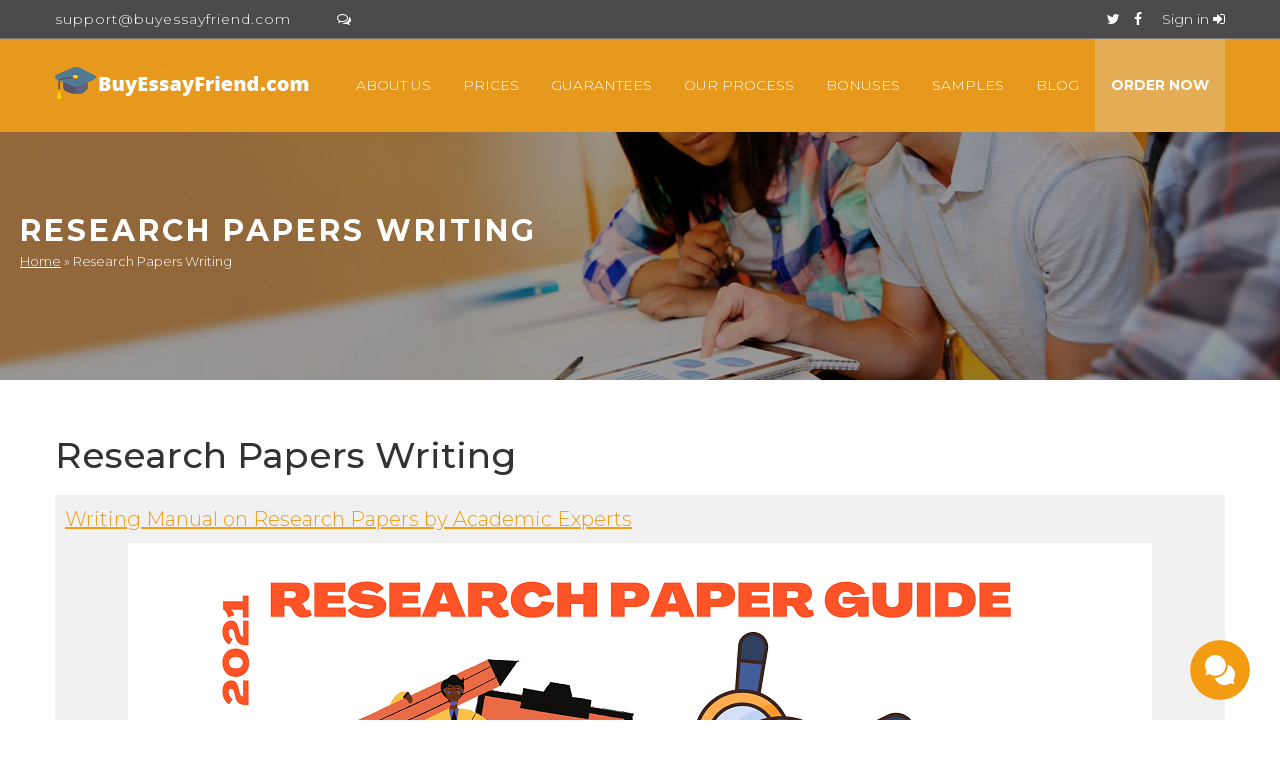

--- FILE ---
content_type: text/html; charset=UTF-8
request_url: https://buyessayfriend.com/tag/research-papers-writing
body_size: 11814
content:
<!DOCTYPE html><html lang="en"><head>  <script>(function (w, d, s, l, i) {
                        w[l] = w[l] || [];
                        w[l].push({'gtm.start':
                                    new Date().getTime(), event: 'gtm.js'});
                        var f = d.getElementsByTagName(s)[0],
                                j = d.createElement(s), dl = l != 'dataLayer' ? '&l=' + l : '';
                        j.async = true;
                        j.src =
                                'https://www.googletagmanager.com/gtm.js?id=' + i + dl;
                        f.parentNode.insertBefore(j, f);
                    })(window, document, 'script', 'dataLayer', 'GTM-K35G3XJ');</script> <title>Research Papers Writing</title><meta charset="UTF-8"/><meta name="viewport" content="width=device-width, initial-scale=1"/><!--[if lt IE 9]><script src="https://buyessayfriend.com/wp-content/themes/buyessayfriend/js/html5shiv.js"></script><![endif]--><link rel="canonical" href="https://buyessayfriend.com/tag/research-papers-writing" /><meta property="og:locale" content="en_US" /><meta property="og:type" content="object" /><meta property="og:title" content="Research Papers Writing" /><meta property="og:url" content="https://buyessayfriend.com/tag/research-papers-writing" /><meta property="og:site_name" content="BuyEssayFriend.com" /><meta name="twitter:card" content="summary" /><meta name="twitter:title" content="Research Papers Writing" /><meta name="twitter:site" content="@Buyessayfriend1" /> <script type='application/ld+json'>{"@context":"http:\/\/schema.org","@type":"WebSite","@id":"#website","url":"https:\/\/buyessayfriend.com\/","name":"BuyEssayFriend.com","alternateName":"BuyEssayFriend","potentialAction":{"@type":"SearchAction","target":"https:\/\/buyessayfriend.com\/?s={search_term_string}","query-input":"required name=search_term_string"}}</script> <script type='application/ld+json'>{"@context":"http:\/\/schema.org","@type":"Organization","url":"https:\/\/buyessayfriend.com\/tag\/research-papers-writing","sameAs":["https:\/\/www.facebook.com\/Buyessayfriend-134384090407301\/","https:\/\/www.instagram.com\/buyessayfriend\/","https:\/\/twitter.com\/Buyessayfriend1"],"@id":"#organization","name":"BuyEssayFriend.com","logo":""}</script> <link rel='dns-prefetch' href='//ajax.googleapis.com' /><style type="text/css" media="all">div.wpcf7{margin:0;padding:0}div.wpcf7-response-output{margin:2em .5em 1em;padding:.2em 1em}div.wpcf7 .screen-reader-response{position:absolute;overflow:hidden;clip:rect(1px,1px,1px,1px);height:1px;width:1px;margin:0;padding:0;border:0}div.wpcf7-mail-sent-ok{border:2px solid #398f14}div.wpcf7-mail-sent-ng{border:2px solid red}div.wpcf7-spam-blocked{border:2px solid #ffa500}div.wpcf7-validation-errors{border:2px solid #f7e700}.wpcf7-form-control-wrap{position:relative}span.wpcf7-not-valid-tip{color:red;font-size:1em;font-weight:400;display:block}.use-floating-validation-tip span.wpcf7-not-valid-tip{position:absolute;top:20%;left:20%;z-index:100;border:1px solid red;background:#fff;padding:.2em .8em}span.wpcf7-list-item{display:inline-block;margin:0 0 0 1em}span.wpcf7-list-item-label::before,span.wpcf7-list-item-label::after{content:" "}.wpcf7-display-none{display:none}div.wpcf7 .ajax-loader{visibility:hidden;display:inline-block;background-image:url(//buyessayfriend.com/wp-content/plugins/contact-form-7/includes/css/../../images/ajax-loader.gif);width:16px;height:16px;border:none;padding:0;margin:0 0 0 4px;vertical-align:middle}div.wpcf7 .ajax-loader.is-active{visibility:visible}div.wpcf7 div.ajax-error{display:none}div.wpcf7 .placeheld{color:#888}div.wpcf7 .wpcf7-recaptcha iframe{margin-bottom:0}div.wpcf7 input[type="file"]{cursor:pointer}div.wpcf7 input[type="file"]:disabled{cursor:default}body a.nice-likes{display:inline-block;margin-bottom:1em;text-decoration:none}body a.nice-likes i.nice-likes-icon-heart:before{height:unset;line-height:unset;margin:0}body a.nice-likes i.nice-likes-icon-heart:after{content:" "}body a.nice-likes:hover{cursor:pointer}body a.nice-likes.updating,body a.nice-likes.waiting{opacity:.5;pointer-events:none}body a.nice-likes.liked{color:#F26B5F;pointer-events:none}body a.nice-likes-unlike{color:grey;margin-left:.5em;text-decoration:none}body a.nice-likes-unlike:hover{cursor:pointer}body a.nice-likes-unlike.updating{opacity:.5;pointer-events:none}body.rtl a.nice-likes-unlike{margin-left:0;margin-right:.5em}@font-face{font-family:'nice-likes-fontello';src:url(//buyessayfriend.com/wp-content/plugins/nice-likes/public/assets/fonts/fontello-font-awesome/css/../font/fontello.eot#1538046885);src:url(//buyessayfriend.com/wp-content/plugins/nice-likes/public/assets/fonts/fontello-font-awesome/css/../font/fontello.eot#1538046885) format('embedded-opentype'),url(//buyessayfriend.com/wp-content/plugins/nice-likes/public/assets/fonts/fontello-font-awesome/css/../font/fontello.woff#1538046885) format('woff'),url(//buyessayfriend.com/wp-content/plugins/nice-likes/public/assets/fonts/fontello-font-awesome/css/../font/fontello.ttf#1538046885) format('truetype'),url(//buyessayfriend.com/wp-content/plugins/nice-likes/public/assets/fonts/fontello-font-awesome/css/../font/fontello.svg?27070375#fontello) format('svg');font-weight:400;font-style:normal}[class^="nice-likes-icon-"]:before,[class*=" nice-likes-icon-"]:before{font-family:"nice-likes-fontello";font-style:normal;font-weight:400;speak:none;display:inline-block;text-decoration:inherit;width:1em;margin-right:.2em;text-align:center;font-variant:normal;text-transform:none;line-height:1em;margin-left:.2em}.nice-likes-icon-heart-empty:before{content:'\e800'}.nice-likes-icon-heart:before{content:'\e801'}.nice-likes-icon-star:before{content:'\e802'}.nice-likes-icon-star-empty:before{content:'\e803'}.nice-likes-icon-thumbs-up-alt:before{content:'\e804'}.nice-likes-icon-thumbs-down-alt:before{content:'\e805'}.nice-likes-icon-thumbs-down:before{content:'\e806'}.nice-likes-icon-thumbs-up:before{content:'\e807'}header,section,footer,aside,nav,article,main{display:block}*{margin:0;padding:0;line-height:1.4;font-family:'Montserrat',sans-serif;font-weight:300}html,body{height:100%}img{border:none}input:enabled,a:enabled,select:enabled,button:enabled,textarea:enabled{outline-color:#f39c12}.centrovka{max-width:1170px;margin:0 auto}.absoluter{position:absolute;float:left;width:100%;z-index:99}.orange-wrapper{float:left;width:100%;padding:14px 0;border-bottom:1px solid rgba(255,255,255,.25)}.orange-wrapper .mail{float:left}.orange-wrapper .social{float:right}.orange-wrapper .mail a{letter-spacing:1px}.orange-wrapper .social a{margin:0 5px}.orange-wrapper a{color:#fff;text-decoration:none;font-size:14px;transition:0.7s}.orange-wrapper a:hover{color:#23527c}@media screen and (max-width:1200px){.orange-wrapper aside{margin:0 20px}}@media screen and (max-width:400px){.orange-wrapper{display:none}}.hat{float:left;width:100%;background:#e6991c}.hat .centrovka>a{float:left;display:block;margin-top:28px}.hat .centrovka>a img{display:block;max-width:100%;height:auto}.hat .openNavigation{display:none}.hat nav{float:right}.hat nav ul{list-style:none}.hat nav>div>ul>li{float:left;position:relative}.hat nav>div>ul>li>a{display:block;padding:37px 16px;font-size:14px;color:#fff;text-decoration:none;text-transform:uppercase;transition:0.7s}.hat nav>div>ul>li:hover>a{color:#2d3f51}.hat nav>div>ul>li>a:before{content:"";position:absolute;bottom:0;left:0;width:0;height:3px;background-color:#f5ab35;transition:0.5s}.hat nav>div>ul>li:hover>a:before{width:100%}.hat nav>div>ul>li>ul{display:none}.hat nav>div>ul>.popular>a{font-weight:700;background:#e4ad55}.hat nav>div>ul>.popular>a:before{background-color:#2d3f51}.hat nav>div>ul>.popular>a:hover{color:#fff}@media screen and (max-width:1200px){.hat .centrovka>a{margin-left:20px}.hat nav{margin-right:20px}.hat nav>div>ul>li>a{padding:37px 10px}}@media screen and (max-width:1140px){.hat .centrovka>a{width:157px;margin-top:36px}.hat nav>div>ul>li>a{padding:37px 5px}}@media screen and (max-width:850px){.hat{text-align:right;background:rgba(245,171,53,.75)}.hat .centrovka>a{width:auto;float:none;display:inline-block;margin-left:0;margin:20px 0}.hat .openNavigation{display:block;text-align:left}#navIsOpen,#navIsClosed{display:block;font-size:18px;color:#fff;padding:10px;border-top:1px solid rgba(255,255,255,.25)}#navIsOpen i,#navIsClosed i{font-size:28px;vertical-align:middle}#navIsClosed{display:none}.hat nav{float:none;margin-right:0;display:none}.hat nav>div>ul>li{display:block;float:none;text-align:left}.hat nav>div>ul>li>a{background:#2c3e50;color:#fff;padding:10px 20px;border-bottom:1px solid #959ea7}.hat nav>div>ul>li:hover>a{background:#959ea7;color:#fff}.hat nav>div>ul>li>a:before{display:none}}@media screen and (min-width:1200px){.hat nav{display:block!important}}.intro{float:left;width:100%;box-sizing:border-box;padding-top:210px;background:url(//buyessayfriend.com/wp-content/themes/buyessayfriend/images/intro-bg.jpg)center center no-repeat #e1cac4;background-size:cover;position:relative}.breadcrumbz{padding-left:20px;padding-right:20px}.intro aside{margin-bottom:74px;text-align:center}.intro aside h4{font-weight:800;color:#fff;font-size:40px;letter-spacing:3px;text-transform:uppercase;margin-bottom:30px}.intro aside p{font-weight:300;color:#fff;font-size:20px;margin-bottom:15px}.intro aside p br{line-height:35px}.intro aside .button-zona a{color:#fff;display:inline-block;font-size:23px;text-decoration:none;padding:15px 30px;margin:30px 15px 0;background:#3498db;border-radius:6px;transition:0.5s}.intro aside .button-zona a.order{background:#f5ab35;box-shadow:inset 0 3px 5px rgba(0,0,0,.125)}.intro aside .button-zona a:hover{background:#e8991c}.intro nav{margin-bottom:110px}.intro nav h3{font-weight:800;color:#fff;font-size:30px;letter-spacing:3px;text-transform:uppercase}.intro nav p{font-weight:300;color:#fff;font-size:13px}.intro nav p a{color:#fff}.intro nav p a:hover{text-decoration:none}@media screen and (max-width:1200px){.intro aside h4{margin:0 20px 30px}.intro aside p{margin:0 20px 15px}}@media screen and (max-width:920px){.intro aside h4{font-size:24px}.intro aside p{font-size:14px}}.line{padding-top:16px;padding-bottom:16px;background:rgb(228,173,85);width:100%;float:left}.line .linetext{color:#fff;text-align:center;font-weight:100;font-size:14px}.line .linetext span{padding-left:8px;padding-right:8px}.sensations{float:left;width:100%;background:#fff;padding:70px 0;text-align:center;overflow:hidden}.sensations h4{margin-bottom:50px;text-transform:uppercase;color:#f39c12;font-weight:700;letter-spacing:2px;font-size:18px}.sensations h4 img{display:block;width:64px;height:64px;margin:0 auto 10px}.sensation{width:24%;display:inline-block;vertical-align:top}.sensation dl{margin:0 10px 20px;border:1px solid #f6f6f6;padding:20px 15px;transition:0.5s}.sensation dt{font-size:16px;color:#2c3e50;text-transform:uppercase;letter-spacing:1px;font-weight:700;margin-bottom:15px;transition:0.5s}.sensation span{display:block;font-size:60px;color:#f5ab35;margin:20px 0 40px;transition:0.5s}.sensation dd{color:#6f6f6f;font-size:14px}@media screen and (max-width:920px){.sensation{width:49%}}@media screen and (max-width:460px){.sensation{width:auto;display:block}}.statistics{float:left;width:100%;background-size:cover;text-align:center}.statistics-bg{background:#fffbf4;;padding:50px 0 30px}.statistics dl{display:inline-block;vertical-align:top;width:16%;color:#2d3f51;margin-bottom:20px}.statistics dt{font-size:35px;margin:0 10px 15px;font-weight:700}.statistics dt .counter{font-weight:700}.statistics dt .iconic{display:block;margin-bottom:15px}.statistics dd{margin:0 10px;letter-spacing:1px;text-transform:uppercase;font-size:16px;font-weight:700}.statistics dd mark{color:#2d3f51;background:transparent;font-weight:700}.statistics dl:nth-child(even),.statistics dl:nth-child(even) mark{color:#f39c12}@media screen and (max-width:920px){.statistics dl{width:32%}}@media screen and (max-width:550px){.statistics dl{width:49%}}@media screen and (max-width:360px){.statistics dl{width:auto;display:block}}.writers-box{float:left;width:100%;text-align:center;background:url(//buyessayfriend.com/wp-content/themes/buyessayfriend/images/writers-bg.jpg)center center no-repeat #777;background-size:cover}.writers-box-bg{float:left;width:100%;box-sizing:border-box;padding:70px 20px;background:rgba(0,0,0,.7)}.writers-box h3{margin-bottom:20px;text-transform:uppercase;color:#fff;font-weight:700;letter-spacing:2px;font-size:18px}.writers-box h3 img{display:block;width:64px;height:64px;margin:0 auto 10px}.writers-box p{margin-bottom:50px;color:#fff;font-size:16px;text-transform:capitalize}.featured-writers .writer-container{max-width:750px;margin:0 auto;background:#fff;border-radius:4px;box-sizing:border-box;padding:15px;box-shadow:0 5px 25px rgba(0,0,0,.3)}.featured-writers .writer-main-data img{float:left;width:200px;display:block;border-radius:4px;height:125px}.featured-writers .writer-main-data .writer-name-info{margin-left:215px;padding:10px;text-align:left;background:#f39c12;border-radius:4px}.featured-writers .writer-main-data .writer-name{text-transform:uppercase;color:#794a00;font-size:16px;padding:0 2px;margin-bottom:9px}.featured-writers .writer-main-data .writer-info table{border-spacing:2px;width:100%}.featured-writers .writer-main-data .writer-info td,.featured-writers .writer-main-data .writer-info th{text-align:center;font-size:12px;padding:5px;background:#fff;color:#6f6f6f;vertical-align:middle;width:33.3%;box-sizing:border-box;border-radius:4px}.featured-writers .writer-main-data .writer-info th{color:#333;text-transform:uppercase}.featured-writers .about-writer{background:#fffbf4;clear:both;margin-top:15px;padding:15px;text-align:left;border-radius:4px}.featured-writers .about-writer p{margin-bottom:0;color:#5a503e;font-size:14px;text-transform:none}.flipster--flat .flipster__item{vertical-align:middle}.flipster--flat .flipster__item--past-2,.flipster--flat .flipster__item--future-2{opacity:0!important}@media screen and (max-width:790px){.featured-writers .writer-container{max-width:600px}.featured-writers .writer-main-data img{float:none;margin:0 auto 15px}.featured-writers .writer-main-data .writer-name-info{margin-left:0}}@media screen and (max-width:630px){.featured-writers .writer-container{max-width:500px}}@media screen and (max-width:540px){.featured-writers .writer-container{max-width:400px}}@media screen and (max-width:440px){.featured-writers .writer-container{max-width:340px}}@media screen and (max-width:400px){.featured-writers .writer-main-data .writer-info td,.featured-writers .writer-main-data .writer-info th{display:block;width:auto;margin-bottom:1px}}@media screen and (max-width:378px){.featured-writers .writer-container{max-width:300px}}@media screen and (max-width:340px){.featured-writers .writer-container{max-width:280px}}@media screen and (max-width:320px){.featured-writers .writer-container{max-width:260px}}.middle-banner{float:left;width:100%;background-size:cover;text-align:center;border-top:5px solid #f39c12}.middle-banner-bg{background:url(/wp-content/themes/buyessayfriend/images/cta-bg.webp) center top no-repeat fixed;padding:50px 0;background-size:cover}@media not all and (min-resolution:.001dpcm){@supports (-webkit-appearance:none){.middle-banner-bg{background:url(/wp-content/themes/buyessayfriend/images/cta-bg.jpg) no-repeat bottom;background-size:cover}}}.middle-banner p{text-transform:uppercase;letter-spacing:3px;font-weight:700;margin-bottom:15px;font-size:24px;color:#fff;transition:0.5s}.middle-banner:hover p{color:#f1c40f}.middle-banner .button-zona a{background:#f39c12;border-radius:6px;color:#fff;display:inline-block;font-size:22px;letter-spacing:1px;padding:10px 20px;text-decoration:none;transition:0.5s}.middle-banner .button-zona a:hover{background:#ba5d0b}main{float:left;width:100%;padding:50px 0;background:#fff}main h1,main h2,main h3,main h4,main h5,main h6{margin-bottom:15px;font-size:36px;font-weight:400;color:#333}main h2{font-size:34px}main h3{font-size:32px}main h4,main h5,main h6{font-size:30px}main p,main address,main ul,main ol{margin-bottom:15px;font-size:14px;color:#333}main a{color:#f39c12}main a:hover{text-decoration:none}main hr{display:block;height:1px;background:#f1f1f1;border:none;margin-bottom:15px}main blockquote{background:#f1f1f1;padding:15px;margin-bottom:15px}main blockquote p{margin-bottom:0}main blockquote br{line-height:2.2}main ul,main ol{padding-left:30px}main li{margin:7px 0}main ul li ul,main ul li ol,main ol li ol,main ol li ul{margin-bottom:0}main table{width:100%;margin-bottom:15px;border-spacing:1px;font-size:14px;color:#333;text-align:left}main caption{font-size:14px;color:#333;text-align:left;text-transform:uppercase;padding:0 4px}main td,main th{font-size:14px;color:#333;text-align:left;background:#fffbf4;;padding:4px}main thead td,main thead th{font-weight:700;background:#333;color:#fff}main tfoot td,main tfoot th{background:transparent}main form{margin-bottom:15px;color:#555;font-size:13px}main form p{margin-bottom:10px;color:#555}main input:not([type="submit"]):not([type="button"]),main textarea,main select{border:1px solid #c2c2c2;background:#fff;font-size:13px;padding:10px;color:#555;border-radius:4px;box-sizing:border-box;width:100%}main input[type="radio"],main input[type="checkbox"]{margin-right:5px;vertical-align:middle;width:auto!important}main fieldset{padding:15px;border:1px solid #c2c2c2;margin-bottom:10px;border-radius:6px}main legend{font-size:14px;color:#555}main input[type="button"],main button{background:#d6d6d6;color:#656565;font-size:13px;text-transform:uppercase;padding:10px 20px;border:1px solid transparent;cursor:pointer;transition:0.5s}main input[type="button"]:hover,main button:hover{background-color:#bbb}main input[type="submit"]{background:#fff;color:#2c3e50;font-size:13px;text-transform:uppercase;padding:10px 20px;border:1px solid #2c3e50;cursor:pointer;transition:0.5s}main input[type="submit"]:hover{background:#2c3e50;color:#fff}main .contact-form td,main .contact-form th{text-align:center}main .button-content-zona{text-align:center;margin-bottom:15px;background:url(//buyessayfriend.com/wp-content/themes/buyessayfriend/images/writers-bg.jpg)center top no-repeat fixed #3a4957;background-size:cover}main .button-content-zona-bg{background:rgba(156,103,18,.7);padding:50px 0}main .button-content-zona p{text-transform:uppercase;letter-spacing:3px;font-weight:700;margin:0 20px 15px;font-size:24px;color:#fff;transition:0.5s}main .button-content-zona:hover p{color:#f1c40f}main .button-content-zona a{color:#fff;display:inline-block;font-size:16px;text-decoration:none;padding:15px 30px;background:#f39c12;border-radius:6px;transition:0.5s}main .button-content-zona a:hover{background:#ba5d0b}main .attachment-large,main .aligncenter{display:block;max-width:100%;height:auto;margin:0 auto 15px}main .alignnone{display:block;max-width:100%;height:auto;margin:0 0 15px}main .alignleft{float:left;max-width:100%;height:auto;margin:0 15px 15px 0}main .alignright{float:right;max-width:100%;height:auto;margin:0 0 15px 15px}main .footer-badges{margin-top:50px}.accordions-content span.accordion{display:block;cursor:pointer;padding:10px;background:#fffbf4;border-radius:4px;margin-bottom:15px;border:1px solid #f4a629;transition:0.5s}.accordions-content span.accordion:hover{background:#fff4e1}.accordions-content span.accordion.active{background:#fff4e1}.accordions-content span.accordion h1,.accordions-content span.accordion h2{margin-bottom:0;font-size:20px;color:#f39c12}.accordions-content span.accordion i{display:block;float:right;line-height:28px;width:28px;text-align:center;background:#f39c12;border-radius:100%;color:#fff;transition:0.5s}.accordions-content span.accordion.active i{transform:rotate(45deg)}.accordions-content div.panel{display:none}@media screen and (max-width:1200px){main{padding:50px 20px;box-sizing:border-box}}@media screen and (max-width:470px){main td,main th{display:block}}.evaluation{float:left;width:100%;background:url(//buyessayfriend.com/wp-content/themes/buyessayfriend/images/testimonials-bg.jpg)center top no-repeat fixed #3a4957;background-size:cover;text-align:center}.evaluation-bg{background:rgba(88,88,88,.9);padding:50px 0;float:left;width:100%;box-sizing:border-box}.evaluation div.tiny-slider{overflow:hidden}.evaluation ul.tiny-content{position:relative;left:0;-webkit-transition:left 0s;transition:left 0s;list-style:none;padding-left:0}.evaluation ul.tiny-content>li{float:left;box-sizing:border-box;margin-bottom:30px}.evaluation ul.tiny-content>li img{display:block;margin:0 auto;width:80px;height:80px;border-radius:100%}.evaluation ul.tiny-content>li i{display:block;text-align:left;color:#f39c12;margin:5px 0;font-size:30px;padding:0 30px}.evaluation ul.tiny-content>li p{font-size:14px;color:#fff;margin-bottom:20px;padding:0 30px}.evaluation ul.tiny-content>li mark{background:transparent;font-size:16px;color:#f39c12;font-weight:700;letter-spacing:1px;padding:0 30px}.evaluation .tiny-dot{cursor:pointer;display:inline-block;vertical-align:top;width:12px;height:12px;margin:0 5px;border-radius:100%;background:#fff;position:relative}.evaluation .tiny-dot:before{content:"";position:absolute;width:16px;height:16px;border:1px solid transparent;border-radius:100%;background:transparent;left:-3px;top:-3px;display:block}.evaluation .tiny-active{background:#f39c12}.evaluation .tiny-active:before{border-color:#f39c12}.evaluation .tiny-nav,.evaluation .tiny-hide{display:none}.evaluation .testimonials-all{margin-top:30px}.evaluation .testimonials-all a{display:inline-block;vertical-align:top;text-decoration:none;background:#f39c12;color:#fff;padding:15px;border-radius:4px;font-size:18px;transition:0.5s}.evaluation .testimonials-all a:hover{background:#ba5d0b}@media screen and (max-width:1200px){.evaluation ul.tiny-content>li p{padding:0 10px}.evaluation ul.tiny-content>li mark{padding:0 10px}}.bottom-banner{float:left;width:100%;padding:30px 0;background:#f39c12;text-align:center}.bottom-banner table{width:100%;border-spacing:1px}.bottom-banner td{color:#fff;letter-spacing:1px;text-transform:uppercase;font-weight:700;padding:15px;width:49%;vertical-align:middle;text-align:center}.bottom-banner .button-zona a{color:#fff;display:inline-block;font-size:18px;font-weight:400;font-family:'Montserrat',sans-serif;text-transform:none;text-decoration:none;padding:15px 30px;background:#b97509;border-radius:6px;transition:0.5s}.bottom-banner .button-zona a:hover{background:#fff;color:#f39c12}.ctabottom{text-align:center}.ctabottomtitle{font-size:24px;text-transform:uppercase;color:#fff;padding-bottom:16px}.articles-list article{padding:10px;background:#f1f1f1;margin-bottom:15px}.articles-list article h3{font-size:20px;margin-bottom:10px}.articles-list article p{font-size:13px;color:#8e8e8e;margin-bottom:10px}.wp-pagenavi a{display:inline-block;vertical-align:top;text-decoration:none;background:#f1f1f1;padding:5px 10px;margin:0 10px 10px 0;transition:0.5s;font-size:13px}.wp-pagenavi a:hover{color:#fff;background:#f39c12}.wp-pagenavi span{display:inline-block;vertical-align:top;color:#333;background:#f1f1f1;padding:5px 10px;margin:0 10px 10px 0;font-size:13px}main .meta-block{background:#f1f1f1;padding:10px;color:#8e8e8e;font-size:13px}main .meta-block br{line-height:2}main footer h6{font-size:18px;text-transform:uppercase;color:#666}main footer.meta-block>ul{list-style:none;display:inline-block;width:49%;padding-left:0;vertical-align:top}main footer.meta-block p,main footer.meta-block ul{font-size:13px;color:#8e8e8e}main footer .taglist li{display:inline-block;width:24%;margin:0}main footer .taglist li a{background:#fff;display:block;padding:5px;margin:0 5px 10px;white-space:nowrap;overflow:hidden;text-overflow:ellipsis;text-decoration:none;transition:0.5s}main footer .taglist li a:hover{color:#fff;background:#f39c12}@media screen and (max-width:930px){main footer .taglist li{width:49%}}@media screen and (max-width:600px){main footer .taglist li{width:auto;display:block}}@media screen and (max-width:450px){main footer.meta-block>ul{display:block;width:auto}}.testimonials-listings article{padding:15px;margin-bottom:30px;background:#f1f1f1}.testimonials-listings h3,.testimonials-listings p{margin-bottom:0}.niz-saita{float:left;width:100%;background:url(//buyessayfriend.com/wp-content/themes/buyessayfriend/images/testimonials-bg.jpg)center top no-repeat fixed #3a4957;background-size:cover;border-bottom:5px solid #f39c12;overflow:hidden}.niz-saita-bg{background:rgba(88,88,88,.9);padding-top:50px}.niz-saita .widgets{text-align:center}.niz-saita .widgets aside,.niz-saita .widgets nav{display:inline-block;width:24%;margin-bottom:30px;vertical-align:top;text-align:left}.niz-saita .widgets h5{color:#f39c12;text-transform:uppercase;letter-spacing:1px;font-weight:700;font-size:18px;margin:0 10px}.niz-saita .widgets h5:after{content:"";display:block;height:3px;width:100px;background:#2d3f51;margin:15px 0}.niz-saita .widgets aside p{font-size:13px;letter-spacing:1px;color:#fff;text-align:justify;margin:0 10px}.niz-saita .widgets ul{list-style:none;margin:0 10px}.niz-saita .widgets li{margin-bottom:5px}.niz-saita .widgets ul li ul{display:none}.niz-saita .widgets li a{text-decoration:none;color:#fff;font-size:13px;letter-spacing:1px;transition:0.5s}.niz-saita .widgets li a:before{content:"\00BB ";margin-right:10px;font-size:16px}.niz-saita .widgets li a:hover{color:#f39c12}.niz-saita .copyright-zona{background:rgba(43,43,43,.7)}.niz-saita .copyright-zona p{padding:50px 0;text-align:center;color:#fff;letter-spacing:1px;font-size:14px}.niz-saita .copyright-zona p i{color:#f39c12}.niz-saita .copyright-zona p a{text-decoration:none;color:#fff;transition:0.5s}.niz-saita .copyright-zona p a:hover{color:#f39c12}@media screen and (max-width:830px){.niz-saita .widgets aside,.niz-saita .widgets nav{width:49%}.niz-saita .copyright-zona p{padding:50px 20px}}@media screen and (max-width:420px){.niz-saita .widgets aside,.niz-saita .widgets nav{width:auto;display:block}}.goTop{display:block;position:fixed;right:20px;bottom:0;transition:0.5s;cursor:pointer;opacity:0;text-align:center;font-size:20px;color:#fff;background:#f39c12;width:35px;line-height:35px;z-index:999}.goTop.scrollOpacity{opacity:1}.fixed-promo{position:fixed;bottom:0;right:0;left:0;width:100%;background:rgba(243,156,18,.9);padding:15px;z-index:9;box-sizing:border-box}.fixed-promo i{float:right;display:block;line-height:33px;width:33px;text-align:center;background:#b97509;border-radius:4px;cursor:pointer;transition:0.5s;color:#fff}.fixed-promo i:hover{background:#fff;color:#333}.fixed-promo p{font-size:17px;color:#fff;text-align:center}.fixed-promo p strong{font-weight:700}.fixed-promo p a{display:inline-block;text-decoration:none;background:#b97509;color:#fff;padding:5px 10px;border-radius:4px;transition:0.5s}.fixed-promo p a:hover{background:#fff;color:#333}::selection{background:#f39c12;color:#fff}img::selection{background:transparent}@media screen and (max-width:600px){.the-top-button{display:none}}</style><script type='text/javascript' src='https://ajax.googleapis.com/ajax/libs/jquery/1.9.1/jquery.min.js'></script> <link rel='https://api.w.org/' href='https://buyessayfriend.com/wp-json/' /><link rel="icon" href="https://buyessayfriend.com/wp-content/uploads/2017/03/cropped-favicon-32x32.png" sizes="32x32" /><link rel="icon" href="https://buyessayfriend.com/wp-content/uploads/2017/03/cropped-favicon-192x192.png" sizes="192x192" /><link rel="apple-touch-icon-precomposed" href="https://buyessayfriend.com/wp-content/uploads/2017/03/cropped-favicon-180x180.png" /><meta name="msapplication-TileImage" content="https://buyessayfriend.com/wp-content/uploads/2017/03/cropped-favicon-270x270.png" /><style type="text/css" id="wp-custom-css">/* You can add your own CSS here. .entry-meta , .taglist { display: none; } Click the help icon above to learn more. */ .orange-wrapper .social a:last-child {display:inline !important;}</style><link rel="stylesheet" href="/public/order_form/css/bootstrap.css"><link rel="stylesheet" href="/public/order_form/css/font-awesome.min.css"><link rel="stylesheet" href="https://buyessayfriend.com/wp-content/themes/buyessayfriend/css/new-style.css?v=2.1.5"> <script type="text/javascript" src="/public/order_form/js/bootstrap.min.js?v="></script> <script type="text/javascript" src="/public/js/jquery.cookie.js?ver=site"></script> <script>var eu_country_ip = 0</script> <meta name='dmca-site-verification' content='VndYQTFwVWdyQlV1Y0VoTk1xdFVRa3djaStzOU9zNUkyQ01GT2ZoSUtqRT01' /></head><body> <noscript><iframe src="https://www.googletagmanager.com/ns.html?id=GTM-K35G3XJ"
height="0" width="0" style="display:none;visibility:hidden"></iframe></noscript><div class="absoluter"><div style="display:none;"></div><div class="orange-wrapper"><div class="centrovka"> <aside class="mail"> <a onclick="DataLayerPush('Fire', 'Interactions', 'click', 'mailTo', null, null, 'header');" href="/cdn-cgi/l/email-protection#097a7c7979667b7d496b7c706c7a7a68706f7b606c676d276a6664"><span class="__cf_email__" data-cfemail="77040207071805033715020e120404160e11051e1219135914181a">[email&#160;protected]</span></a> </aside> <aside class="chat"> <a class="chat fbtn" href="javascript:void(Tawk_API.toggle())" title="Click here to chat with our customer support agent"><span></span><i class="fa fa-comments-o"></i></a> </aside> <aside class="auth"> <a href="https://admin.buyessayfriend.com/auth" class="sign-in-link">Sign in <i class="fa fa-sign-in"></i></a> </aside> <aside class="social"> <a onclick="DataLayerPush('Fire', 'Social', 'click', 'Twitter', null, 'https://twitter.com/Buyessayfriend1', 'header');" href="https://twitter.com/Buyessayfriend1" target="_blank" rel="nofollow" title="Follow us on Twitter"><i class="fa fa-twitter" aria-hidden="true"></i></a> <a onclick="DataLayerPush('Fire', 'Social', 'click', 'Twitter', null, 'https://www.facebook.com/Buyessayfriendcom/', 'header');" href="https://www.facebook.com/Buyessayfriendcom/" target="_blank" rel="nofollow" title="Follow us on Facebook"><i class="fa fa-facebook" aria-hidden="true"></i></a> </aside></div></div><div class="hat"><div class="centrovka"> <a href="https://buyessayfriend.com" title="BuyEssayFriend.com"><img width="260" height="32" src="https://buyessayfriend.com/wp-content/themes/buyessayfriend/images/logo.png" alt="BuyEssayFriend.com"/></a><div class="openNavigation"> <span id="navIsOpen" class="openbtn" onclick="openNav()"><i class="fa fa-bars" aria-hidden="true"></i> Menu</span> <span id="navIsClosed" class="closebtn" onclick="closeNav()"><i class="fa fa-times" aria-hidden="true"></i> Menu</span> <script data-cfasync="false" src="/cdn-cgi/scripts/5c5dd728/cloudflare-static/email-decode.min.js"></script><script>function openNav() {
                                document.getElementById("mySidenav").style.display = "block";
                                document.getElementById("navIsOpen").style.display = "none";
                                document.getElementById("navIsClosed").style.display = "block";
                            }
                            function closeNav() {
                                document.getElementById("mySidenav").style.display = "none";
                                document.getElementById("navIsOpen").style.display = "block";
                                document.getElementById("navIsClosed").style.display = "none";
                            }</script> </div> <nav id="mySidenav"><div class="menu-main-menu-container"><ul id="menu-main-menu" class="menu"><li id="menu-item-49" class="menu-item menu-item-type-post_type menu-item-object-page menu-item-49"><a href="https://buyessayfriend.com/about-us">About Us</a></li><li id="menu-item-53" class="menu-item menu-item-type-post_type menu-item-object-page menu-item-53"><a href="https://buyessayfriend.com/prices">Prices</a></li><li id="menu-item-50" class="menu-item menu-item-type-post_type menu-item-object-page menu-item-50"><a href="https://buyessayfriend.com/guarantees">Guarantees</a></li><li id="menu-item-52" class="menu-item menu-item-type-post_type menu-item-object-page menu-item-52"><a href="https://buyessayfriend.com/our-process">Our Process</a></li><li id="menu-item-212" class="menu-item menu-item-type-post_type menu-item-object-page menu-item-212"><a href="https://buyessayfriend.com/bonuses">Bonuses</a></li><li id="menu-item-54" class="menu-item menu-item-type-post_type menu-item-object-page menu-item-54"><a href="https://buyessayfriend.com/samples">Samples</a></li><li id="menu-item-8" class="menu-item menu-item-type-taxonomy menu-item-object-category menu-item-8"><a href="https://buyessayfriend.com/educational-blog">Blog</a></li><li id="menu-item-2022" class="link-sign-in new-style-link-sign-in menu-item menu-item-type-custom menu-item-object-custom menu-item-2022"><a href="https://admin.buyessayfriend.com/auth">Sign in</a></li><li id="menu-item-2072" class="hidden new-style-link-myorders menu-item menu-item-type-custom menu-item-object-custom menu-item-2072"><a href="https://admin.buyessayfriend.com/orders">My orders</a></li><li id="menu-item-2073" class="hidden new-style-link-logout menu-item menu-item-type-custom menu-item-object-custom menu-item-2073"><a href="https://admin.buyessayfriend.com/auth?logout=true">Sign out</a></li><li id="menu-item-51" class="popular menu-item menu-item-type-post_type menu-item-object-page menu-item-51"><a href="https://buyessayfriend.com/order-now">Order now</a></li></ul></div> </nav></div></div></div><div class="intro breadcrumbz"><div class=centrovka"> <nav> <header><h3> Research Papers Writing</h3> </header><p id="breadcrumbs"><span xmlns:v="http://rdf.data-vocabulary.org/#"><span typeof="v:Breadcrumb"><a href="https://buyessayfriend.com/" rel="v:url" property="v:title">Home</a> » <span class="breadcrumb_last">Research Papers Writing</span></span></span></p> </nav></div></div> <main><div class="centrovka"> <section> <header><h1>Research Papers Writing</h1> </header><div class="articles-list"> <article> <header><h3><a href="https://buyessayfriend.com/writing-manual-research-papers-academic-experts">Writing Manual on Research Papers by Academic Experts</a></h3> </header> <img width="1024" height="350" src="https://buyessayfriend.com/wp-content/uploads/2021/08/BuyEssayFriend.Com-Blog-Writing-Manual-on-Research-Papers-Banner--1024x350.png" class="attachment-large size-large wp-post-image" alt="Writing a Manual on Research Papers" /><p><small><i class="fa fa-calendar" aria-hidden="true"></i> Date published: <time>2021 Aug 06</time> | <i class="fa fa-user" aria-hidden="true"></i> <a href="https://buyessayfriend.com/author/lisa-barlow">Lisa Barlow</a></small></p><p>Posted in: <a href="https://buyessayfriend.com/educational-blog" rel="category tag">Blog</a> | <a href="https://buyessayfriend.com/writing" rel="category tag">Writing Online</a></p><p>Tags: <a href="https://buyessayfriend.com/tag/how-to-write-a-research-paper" rel="tag">How to Write a Research Paper</a> | <a href="https://buyessayfriend.com/tag/research-papers-writing" rel="tag">Research Papers Writing</a> | <a href="https://buyessayfriend.com/tag/writing-a-research-papers" rel="tag">Writing a Research Papers</a></p><p>Quick Guide on Research Paper Scroll the summary of the main academic study rules you need to know. No overwhelming details, just direct answers to direct questions. How to Formulate Thesis? Read textbooks, class notes, articles, and news on your specialization. Write down questions that have interested you. And then just go deep into each&#8230;</p><p class="excerpt-more-link"> <a href="https://buyessayfriend.com/writing-manual-research-papers-academic-experts">Read More</a></p> </article></div><div class='wp-pagenavi'> <span class='pages'>Page 1 of 1</span><span class='current'>1</span></div> </section></div> </main> <footer class="niz-saita niz-saita-w"><div class="niz-saita-bg"><div class="centrovka widgets"><h4>Useful links</h5> <nav><h5>Links to Our Services</h5><div class="menu-footer-menu-1-container"><ul id="menu-footer-menu-1" class="menu"><li id="menu-item-76" class="menu-item menu-item-type-post_type menu-item-object-page menu-item-76"><a href="https://buyessayfriend.com/essay-help">Essay Help</a></li><li id="menu-item-74" class="menu-item menu-item-type-post_type menu-item-object-page menu-item-74"><a href="https://buyessayfriend.com/cheap-essays">Cheap Essays</a></li><li id="menu-item-2432" class="menu-item menu-item-type-custom menu-item-object-custom menu-item-2432"><a href="https://buyessayfriend.com/buy-term-papers">Buy Term Papers</a></li><li id="menu-item-75" class="menu-item menu-item-type-post_type menu-item-object-page menu-item-75"><a href="https://buyessayfriend.com/do-my-essay">Do My Essay</a></li><li id="menu-item-77" class="menu-item menu-item-type-post_type menu-item-object-page menu-item-77"><a href="https://buyessayfriend.com/i-need-help-writing-an-essay">I Need Help Writing an Essay</a></li><li id="menu-item-78" class="menu-item menu-item-type-post_type menu-item-object-page menu-item-78"><a href="https://buyessayfriend.com/paper-writing">Paper Writing</a></li><li id="menu-item-853" class="menu-item menu-item-type-post_type menu-item-object-page menu-item-853"><a href="https://buyessayfriend.com/university-essay">University Essay</a></li><li id="menu-item-854" class="menu-item menu-item-type-post_type menu-item-object-page menu-item-854"><a href="https://buyessayfriend.com/reflection-paper">Reflection Paper</a></li><li id="menu-item-859" class="menu-item menu-item-type-post_type menu-item-object-page menu-item-859"><a href="https://buyessayfriend.com/student-essay">Student Essay</a></li><li id="menu-item-2246" class="menu-item menu-item-type-post_type menu-item-object-page menu-item-2246"><a href="https://buyessayfriend.com/manual-writing-response-paper-assignment">Writing Response Paper Assignment</a></li></ul></div></nav><nav><h5>Links to Our Services</h5><div class="menu-footer-menu-2-container"><ul id="menu-footer-menu-2" class="menu"><li id="menu-item-91" class="menu-item menu-item-type-post_type menu-item-object-page menu-item-91"><a href="https://buyessayfriend.com/academic-essay">Academic Essay</a></li><li id="menu-item-92" class="menu-item menu-item-type-post_type menu-item-object-page menu-item-92"><a href="https://buyessayfriend.com/application-essay">Application Essay</a></li><li id="menu-item-93" class="menu-item menu-item-type-post_type menu-item-object-page menu-item-93"><a href="https://buyessayfriend.com/dissertation-proposal">Dissertation Proposal</a></li><li id="menu-item-94" class="menu-item menu-item-type-post_type menu-item-object-page menu-item-94"><a href="https://buyessayfriend.com/paper-writer">Paper Writer</a></li><li id="menu-item-95" class="menu-item menu-item-type-post_type menu-item-object-page menu-item-95"><a href="https://buyessayfriend.com/research-essay">Research Essay</a></li><li id="menu-item-96" class="menu-item menu-item-type-post_type menu-item-object-page menu-item-96"><a href="https://buyessayfriend.com/write-my-paper">Write My Paper</a></li><li id="menu-item-855" class="menu-item menu-item-type-post_type menu-item-object-page menu-item-855"><a href="https://buyessayfriend.com/essay-topics">Essay Topics</a></li><li id="menu-item-856" class="menu-item menu-item-type-post_type menu-item-object-page menu-item-856"><a href="https://buyessayfriend.com/law-essay">Law Essay</a></li><li id="menu-item-857" class="menu-item menu-item-type-post_type menu-item-object-page menu-item-857"><a href="https://buyessayfriend.com/affordable-essay">Affordable Essay</a></li><li id="menu-item-858" class="menu-item menu-item-type-post_type menu-item-object-page menu-item-858"><a href="https://buyessayfriend.com/business-essay">Business Essay</a></li><li id="menu-item-1413" class="menu-item menu-item-type-post_type menu-item-object-page menu-item-1413"><a href="https://buyessayfriend.com/is-buyessayfriend-cheating">Is BuyEssayFriend Cheating?</a></li></ul></div></nav><nav><h5>Links to Our Services</h5><div class="menu-footer-menu-3-container"><ul id="menu-footer-menu-3" class="menu"><li id="menu-item-833" class="menu-item menu-item-type-post_type menu-item-object-page menu-item-833"><a href="https://buyessayfriend.com/process-essay">Process Essay</a></li><li id="menu-item-835" class="menu-item menu-item-type-post_type menu-item-object-page menu-item-835"><a href="https://buyessayfriend.com/reflective-essay">Reflective Essay</a></li><li id="menu-item-836" class="menu-item menu-item-type-post_type menu-item-object-page menu-item-836"><a href="https://buyessayfriend.com/comparative-essay">Comparative Essay</a></li><li id="menu-item-837" class="menu-item menu-item-type-post_type menu-item-object-page menu-item-837"><a href="https://buyessayfriend.com/college-essay">College Essay</a></li><li id="menu-item-838" class="menu-item menu-item-type-post_type menu-item-object-page menu-item-838"><a href="https://buyessayfriend.com/professional-essay">Professional Essay</a></li><li id="menu-item-839" class="menu-item menu-item-type-post_type menu-item-object-page menu-item-839"><a href="https://buyessayfriend.com/argumentative-essay">Argumentative Essay</a></li><li id="menu-item-840" class="menu-item menu-item-type-post_type menu-item-object-page menu-item-840"><a href="https://buyessayfriend.com/persuasive-essay">Persuasive Essay</a></li><li id="menu-item-841" class="menu-item menu-item-type-post_type menu-item-object-page menu-item-841"><a href="https://buyessayfriend.com/custom-essay">Custom Essay</a></li><li id="menu-item-842" class="menu-item menu-item-type-post_type menu-item-object-page menu-item-842"><a href="https://buyessayfriend.com/analytical-essay">Analytical Essay</a></li><li id="menu-item-843" class="menu-item menu-item-type-post_type menu-item-object-page menu-item-843"><a href="https://buyessayfriend.com/nursing-essay">Nursing Essay</a></li><li id="menu-item-1412" class="menu-item menu-item-type-post_type menu-item-object-page menu-item-1412"><a href="https://buyessayfriend.com/is-buyessayfriend-reliable">Is BuyEssayFriend Reliable?</a></li></ul></div></nav><nav><div class="menu-lawyer-left-container"><ul id="menu-lawyer-left" class="menu"><li id="menu-item-918" class="menu-item menu-item-type-post_type menu-item-object-page menu-item-918"><a href="https://buyessayfriend.com/terms-of-use">Terms of Use</a></li><li id="menu-item-1181" class="menu-item menu-item-type-post_type menu-item-object-page menu-item-1181"><a href="https://buyessayfriend.com/disclaimer">Disclaimer</a></li><li id="menu-item-919" class="menu-item menu-item-type-post_type menu-item-object-page menu-item-919"><a href="https://buyessayfriend.com/order-now">Order</a></li><li id="menu-item-920" class="menu-item menu-item-type-post_type menu-item-object-page menu-item-920"><a href="https://buyessayfriend.com/prices">Prices</a></li><li id="menu-item-1309" class="menu-item menu-item-type-post_type menu-item-object-page menu-item-1309"><a href="https://buyessayfriend.com/revision-policy">Revision Policy</a></li><li id="menu-item-1324" class="menu-item menu-item-type-post_type menu-item-object-page menu-item-1324"><a href="https://buyessayfriend.com/privacy-policy">Privacy Policy</a></li><li id="menu-item-1325" class="menu-item menu-item-type-post_type menu-item-object-page menu-item-1325"><a href="https://buyessayfriend.com/money-back-guarantee">Money Back Guarantee</a></li><li id="menu-item-1326" class="menu-item menu-item-type-post_type menu-item-object-page menu-item-1326"><a href="https://buyessayfriend.com/cookies-policy">Cookies Policy</a></li><li id="menu-item-1327" class="menu-item menu-item-type-post_type menu-item-object-page menu-item-1327"><a href="https://buyessayfriend.com/dispute-policy">Quality Evaluation</a></li><li id="menu-item-1406" class="menu-item menu-item-type-post_type menu-item-object-page menu-item-1406"><a href="https://buyessayfriend.com/buyessayfriend-support">BuyEssayFriend Support</a></li></ul></div></nav></div><div class="centrovka widgets widgets-dscr"> <aside><h5>Our mission</h5><div class="textwidget"><p>Our mission &#8211; help students complete academic writing tasks: essays, research papers, nursing essays etc. We always do our best and gain the best result. No more sleepless nights – get the right paper right on time with  strong guarantees and no stress.</p></div> </aside><aside><h5>Services</h5><div class="textwidget"><p><span lang="en-US">BuyEssayFriend.com </span>is tailored to meet your specific needs. Whether you require a paper written from scratch, detailed editing, or meticulous proofreading, our team can easily handle each task. Such excellence is possible thanks to over ten years of hard work on every order. We provide only original, high-quality, AI-free content that you can use for your academic needs.</p></div> </aside></div><div class="copyright-zona"><div class="centrovka"><div class="social-wrapper"> <aside class="mail"> <a onclick="DataLayerPush('Fire', 'Interactions', 'click', 'mailTo', null, null, 'header');" href="/cdn-cgi/l/email-protection#c8bbbdb8b8a7babc88aabdb1adbbbba9b1aebaa1ada6ace6aba7a5"><span class="__cf_email__" data-cfemail="14676164647b66605476616d716767756d72667d717a703a777b79">[email&#160;protected]</span></a> </aside><p>Made with <i class="fa fa-heart" aria-hidden="true"></i> by <a href="https://buyessayfriend.com">BuyEssayFriend.com</a></p> <aside class="social"> <a onclick="DataLayerPush('Fire', 'Social', 'click', 'Twitter', null, 'https://twitter.com/Buyessayfriend1', 'header');" href="https://twitter.com/Buyessayfriend1" target="_blank" rel="nofollow" title="Follow us on Twitter"><i class="fa fa-twitter" aria-hidden="true"></i></a> <a onclick="DataLayerPush('Fire', 'Social', 'click', 'Twitter', null, 'https://www.facebook.com/Buyessayfriendcom/', 'header');" href="https://www.facebook.com/Buyessayfriendcom/" target="_blank" rel="nofollow" title="Follow us on Facebook"><i class="fa fa-facebook" aria-hidden="true"></i></a> </aside></div></div><div class="centrovka disclaimer" style="font-size:14px; color: #fff; text-align: center; margin-bottom: 15px;">BuyEssayFriend.com provides papers exceptionally for sample and research purposes.</div></div></div> </footer><a class="tawk-widget-custom" href="javascript:void(Tawk_API.toggle())"></a> <span id="hideGoTop" class="goTop" onClick="scrollToTop();
rollUpDataLayer();"><i class="fa fa-angle-up" aria-hidden="true"></i></span> <script data-cfasync="false" src="/cdn-cgi/scripts/5c5dd728/cloudflare-static/email-decode.min.js"></script><script defer>function scrollToTop() {
        if (window.scrollY != 0) {
            window.scrollTo(0, 0);
        }
    }
    window.onscroll = function () {
        scrollToTopOpacity()
    };
    function scrollToTopOpacity() {
        if (document.body.scrollTop > 500 || document.documentElement.scrollTop > 500) {
            document.getElementById("hideGoTop").classList.add("scrollOpacity");
        }
        else {
            document.getElementById("hideGoTop").classList.remove("scrollOpacity");
        }
    }</script> <script type='text/javascript'>/*  */
var wpcf7 = {"apiSettings":{"root":"https:\/\/buyessayfriend.com\/wp-json\/contact-form-7\/v1","namespace":"contact-form-7\/v1"},"recaptcha":{"messages":{"empty":"Please verify that you are not a robot."}},"cached":"1"};
/*  */</script> <script type="text/javascript">if(navigator.userAgent.match(/speed|gtmetrix|x11.*firefox\/53|x11.*chrome\/39/i)){document.write("<script type=\"text\/javascript\" src=\"\/\/buyessayfriend.com\/wp-content\/uploads\/fvm\/cache\/footer-298e0532-1538046885.min.js\" defer><\/script>");}else{document.write("<script type='text\/javascript' src='\/\/buyessayfriend.com\/wp-content\/uploads\/fvm\/cache\/footer-298e0532-1538046885.min.js'><\/script>\n");}</script> <script src="/public/js/go_back.js?ver=site"></script> <div id="goBackModalWithTimer" class="go-back-modal modal" tabindex="-1" role="dialog" aria-labelledby="goBackModalWithTimerLabel" aria-hidden="false"><div class="modal-dialog"><div class="modal-inside"><div class="modal-content"><div class="modal-header"> <button type="button" class="close" data-dismiss="modal"><i class="fa fa-times" aria-hidden="true"></i></button> <a href="/" id="goBackModalLabel" data-ajax="false"><img src="/wp-content/themes/buyessayfriend/images/logo.png"></a></div><div class="modal-body"><div class="lead-text">Time limited special offer!</div><div class="secondary-text">Place an order right now and get VIP customer service <span>for free!</span></div><div class="modal-counter-holder"> <span class="pre">Time left:</span><div class="modal-counter clearfix _timer"> <span class="_hours">00</span> <span class="_minutes">10</span> <span class="_seconds">00</span></div></div><form role="form" class="goBackForm"> <input type="text" style="display: none" name="surname"><div class="form-group"><div class="input-group"> <span class="input-group-addon"><i class="fa fa-user"></i></span> <input type="text" class="form-control" placeholder="Please enter your name" name="name"></div><div class="_validation-error _validation-error-name" style="display: none;padding: 0;">Please input your first name</div></div><div class="form-group"><div class="input-group"> <span class="input-group-addon"><i class="fa fa-phone hide"></i><strong class="phone_prefix"></strong></span> <input type="text" class="form-control" placeholder="Please enter your phone number" name="phone"></div><div class="_validation-error _validation-error-phone" style="display: none;padding: 0;">Please input a valid phone number</div></div><div class="form-group"><div class="input-group"> <span class="input-group-addon"><i class="fa fa-envelope-o"></i></span> <input type="text" class="form-control" placeholder="Please enter your email address" name="email"></div><div class="_validation-error _validation-error-email" style="display: none;padding: 0;">The format of the e-mail address is incorrect</div></div><div class="form-group"> <button class="btn" type="submit">Contact me</button></div> <small style="font-size: 10px;">By clicking 'Contact me', I express that I have read and accept the <a href="/terms-of-use.html">Terms of Use</a>, <a href="/privacy_policy.html">Privacy and Cookie Policy</a> of buyessayfriend.com</small></form></div></div></div></div></div> <script defer src="https://buyessayfriend.com/wp-content/themes/buyessayfriend/js/data_layer.js"></script> <script defer>(function (h, o, t, j, a, r) {
                h.hj = h.hj || function () {
                    (h.hj.q = h.hj.q || []).push(arguments)
                };
                h._hjSettings = {hjid: 812351, hjsv: 6};
                a = o.getElementsByTagName('head')[0];
                r = o.createElement('script');
                r.async = 1;
                r.src = t + h._hjSettings.hjid + j + h._hjSettings.hjsv;
                a.appendChild(r);
            })(window, document, 'https://static.hotjar.com/c/hotjar-', '.js?sv=');</script>  <script defer type="text/javascript">var Tawk_API = Tawk_API || {}, Tawk_LoadStart = new Date();
        (function () {
            var s1 = document.createElement("script"), s0 = document.getElementsByTagName("script")[0];
            s1.async = true;
            s1.src = 'https://embed.tawk.to/5b6bf22ce21878736ba2c422/default';
            s1.charset = 'UTF-8';
            s1.setAttribute('crossorigin', '*');
            s0.parentNode.insertBefore(s1, s0);
        })();</script> <link rel="stylesheet" href="/public/order_form/css/bootstrap.css"><link rel="stylesheet" href="/public/order_form/css/font-awesome.min.css"><link rel="stylesheet" href="/public/css/select2.min.css" /> <script defer src="/wp-content/themes/buyessayfriend/js/custom.js?v=2.1"></script> <script defer src="//cdnjs.cloudflare.com/ajax/libs/jquery.lazy/1.7.9/jquery.lazy.min.js"></script> <script defer src="//cdnjs.cloudflare.com/ajax/libs/jquery.lazy/1.7.9/jquery.lazy.plugins.min.js"></script> <script async>$(document).ready(function() {
        $(function() {
            $('.lazy').Lazy();
        });
    })</script> <script defer src="https://static.cloudflareinsights.com/beacon.min.js/vcd15cbe7772f49c399c6a5babf22c1241717689176015" integrity="sha512-ZpsOmlRQV6y907TI0dKBHq9Md29nnaEIPlkf84rnaERnq6zvWvPUqr2ft8M1aS28oN72PdrCzSjY4U6VaAw1EQ==" data-cf-beacon='{"version":"2024.11.0","token":"914b2ccb754e487a9629c36331ad4a63","r":1,"server_timing":{"name":{"cfCacheStatus":true,"cfEdge":true,"cfExtPri":true,"cfL4":true,"cfOrigin":true,"cfSpeedBrain":true},"location_startswith":null}}' crossorigin="anonymous"></script>
</body></html>

--- FILE ---
content_type: application/x-javascript
request_url: https://buyessayfriend.com/public/js/go_back.js?ver=site
body_size: 1922
content:
var gSeconds;
var phonePrefix = '';

$(document).ready(function(){
	if(!$.cookie('go_back_modal_shown')){
                if(typeof phone_prefix_client === 'undefined'){
		$.ajax({
			url: "/site/client_lead?ajax=getPhonePrefix",
			dataType: "json",
			type: 'POST',
			success: function(country) {
				$('.go-back-modal [name="phone"]').each(function(){
					var el = $(this).closest('.form-group').find('.input-group-addon');
					el.find('.fa-phone').removeClass('hide');
					try{
						phonePrefix = '+'+country.current_country.phone_prefix;
						el.find('.phone_prefix').html('+'+country.current_country.phone_prefix);
					}catch(excp){
						el.find('.phone_prefix').addClass('hide');
					}
				});
			}
		});
                }else{
                    $('.go-back-modal [name="phone"]').each(function(){
                            var el = $(this).closest('.form-group').find('.input-group-addon');
                            el.find('.fa-phone').removeClass('hide');
                            try{
                                    phonePrefix = '+'+phone_prefix_client;
                                    el.find('.phone_prefix').html('+'+phone_prefix_clientx);
                            }catch(excp){
                                    el.find('.phone_prefix').addClass('hide');
                            }
                    });                           
                }
		$(document).mouseleave(function(e){
			if ((e.pageY - $(window).scrollTop() <= 1)) {
                            if($('#client-lead-modal').css('display')=='none' &&  $('#callback-request-modal').css('display')=='none' && $(e.target).is('select')===false){
                                if(!$.cookie('go_back_modal_shown')){
                                        $.cookie('go_back_modal_shown', 1, { expires: 1000, path: '/' });
                                        $('#goBackModalWithTimer').modal('show');                                        
                                        if($('#goBackModalWithTimer ._timer').length > 0){
                                                var text_timer = window.setInterval(function(){
                                                        var minutesEl = $('._timer ._minutes');
                                                        var secondsEl = $('._timer ._seconds');

                                                        var minutes = minutesEl.html();
                                                        var seconds = secondsEl.html();

                                                        gSeconds = seconds*1+minutes*60;;

                                                        gSeconds--;

                                                        if(gSeconds < 0){
                                                                clearInterval(text_timer);
                                                        }

                                                        var cMinutes = Math.floor(gSeconds/60);
                                                        var cSeconds = gSeconds%60;

                                                        if(gSeconds >= 0){
                                                            minutesEl.html( cMinutes<10?'0'+cMinutes:cMinutes );
                                                            secondsEl.html( cSeconds<10?'0'+cSeconds:cSeconds );
                                                        }

                                                },1000);
                                        }				
				}
                            }
			}
		});
	}



	$(".goBackForm input[name='phone']").bind("change keyup keydown keypress", function(){
		$(this).val($(this).val().replace(/[^0-9]/g, ''));
	});

	$(".goBackForm input[name='phone']").bind("keyup",function(){
		if($(this).val().length > 15){
			$(this).val( $(this).val().substr(0,15) );
		}
	});

	$('.goBackForm').submit(function(){
		var form = $(this);

		if(form.hasClass('in-action')){
			return false;
		}
		
		form.addClass('in-action');

		var modal = form.closest('.go-back-modal');
		
		form.removeClass('form-error');

		var timezone = new Date().getTimezoneOffset() / 60 * -1;
		var surname = form.find("input[name='surname']").val();
		var nameEl = form.find("input[name='name']");
		var name = nameEl.val();
		var phoneEl = form.find("input[name='phone']");
		var phone = phoneEl.val();
                var phone_prefix = form.find("input[name=client_country_tax]").val();
		var emailEl = form.find("input[name='email']");
		var email = emailEl.val();
		var type = form.find("input[name='type']").val();

                var email_pattern = new RegExp(/^([\w-\.]+@([\w-]+\.)+[\w-]{2,4})?$/);
                var phone_pattern = new RegExp(/^([\d]{7,15})?$/);
                var name_pattern = new RegExp(/^([a-zA-Z]+)$/);

                if (surname != '')
                    return false;

                var valid = true;

                if (name == '' && phone == '' && email == '') {
                    modal.find("._validation-error-name").text('Please input your first name');
                    modal.find("._validation-error-email").show();
                    modal.find("._validation-error-phone").show();
                    modal.find("._validation-error-name").show();
                    valid = false;
                    emailEl.closest('.form-group').addClass('form-error');
                    phoneEl.closest('.form-group').addClass('form-error');
                    nameEl.closest('.form-group').addClass('form-error');
                    
                } else if (name != '' || phone != '' || email != '') {
                    if (email == '' || !email_pattern.test(email)) {
                        emailEl.closest('.form-group').addClass('form-error');
                        valid = false;
                        modal.find("._validation-error-email").show();
                    } else {
                        modal.find("._validation-error-email").hide();
                        emailEl.closest('.form-group').removeClass('form-error');
                    }

                    if (phone == '' || !phone_pattern.test(phone)) {
                        phoneEl.closest('.form-group').addClass('form-error');
                        valid = false;
                        modal.find("._validation-error-phone").show();
                    } else {
                        modal.find("._validation-error-phone").hide();
                        phoneEl.closest('.form-group').removeClass('form-error');
                    }

                    if (name == '' || !(name_pattern.test(name) && (name.length >=3 && name.length <= 70))) {
                        nameEl.closest('.form-group').addClass('form-error');
                        valid = false;
                        modal.find("._validation-error-name").show();
                        
                        if (name == '') {
                            modal.find("._validation-error-name").empty();
                            modal.find("._validation-error-name").text('Please input your first name');
                        } else if (!name_pattern.test(name)) {
                            modal.find("._validation-error-name").empty();
                            modal.find("._validation-error-name").text('Letters or punctuation only please');    
                        } else if (!(name.length >=3 && name.length <= 70)) {
                            modal.find("._validation-error-name").empty();
                            modal.find("._validation-error-name").text('This field must contain a minimum of 3 letters and the maximum of 70.');
                        }
                    } else {
                        modal.find("._validation-error-name").hide();
                        nameEl.closest('.form-group').removeClass('form-error');
                    }
                } 	                       
		
		if (eu_country_ip) {     
                    if (!$(".go-back-modal input[name='gdpr-agree']").is(":checked")) {
                        $('.go-back-modal .checkbox-gdbr-block .alert-danger-gdbr').show();
                        $('.go-back-modal [name=gdpr-agree]').addClass('gdpr-agree-err');
                        valid = false;                        
                    }

                    $(".go-back-modal  input[name='gdpr-agree']").on('change', function () {
                        if (!$(this).is(":checked")) {
                            $('.go-back-modal .checkbox-gdbr-block .alert-danger-gdbr').show();
                            $('.go-back-modal [name=gdpr-agree]').addClass('gdpr-agree-err');                            
                        } else {
                            $('.go-back-modal .checkbox-gdbr-block .alert-danger-gdbr').hide();
                            $('.go-back-modal [name=gdpr-agree]').removeClass('gdpr-agree-err');                            
                        }
                    });   
                }                
                
		if (valid) {
                    if (eu_country_ip) {
                        $.cookie("cookie-banner", "show-banner");
                        $("#cookie-banner").fadeOut(1000);
                    }

                    $.ajax({
                            url: "/site/client_lead?ajax=addClientLead",
                            data: {
                                    timezone: timezone,
                                    name: name,
                                    phone: phone,
                                    phone_prefix: phone_prefix,
                                    email: email,
                                    type: 2
                            },
                            dataType: "json",
                            type: 'POST',
                            success: function(data) {
                                    var text = 'Thank you, we have received your query! Our manager will contact you within 10 minutes. ';
                                    modal.find('.modal-body').html('<h4>'+text+'</h4>');
                            }
                    })

		} else {
			form.removeClass('in-action');			
		}
		return false;
	});

	$('#goBackModal .input-group').click(function(){
		$(this).parents('form').find('.input-group').removeClass('focused');
		$(this).addClass('focused');
	});
    
        $("#goBackModalWithTimer ul").click(function(){         
            $("#goBackModalWithTimer ul ul").toggleClass("hide");
            return false;
        });

        $("#goBackModalWithTimer .country").click(function () {
            $("#goBackModalWithTimer #client_county").attr("class", "flag");
            $("#goBackModalWithTimer #client_county").addClass($(this).attr("code"));
            $("#goBackModalWithTimer input[name='country']").attr("value", $(this).attr("code_upper"));
            $("#goBackModalWithTimer .prefix").text("+" + $(this).attr("tax"));
            $("#goBackModalWithTimer input[name='client_country_tax']").val($(this).attr("tax"));
            $("#goBackModalWithTimer input[name='country']").trigger('change');
        });

});
